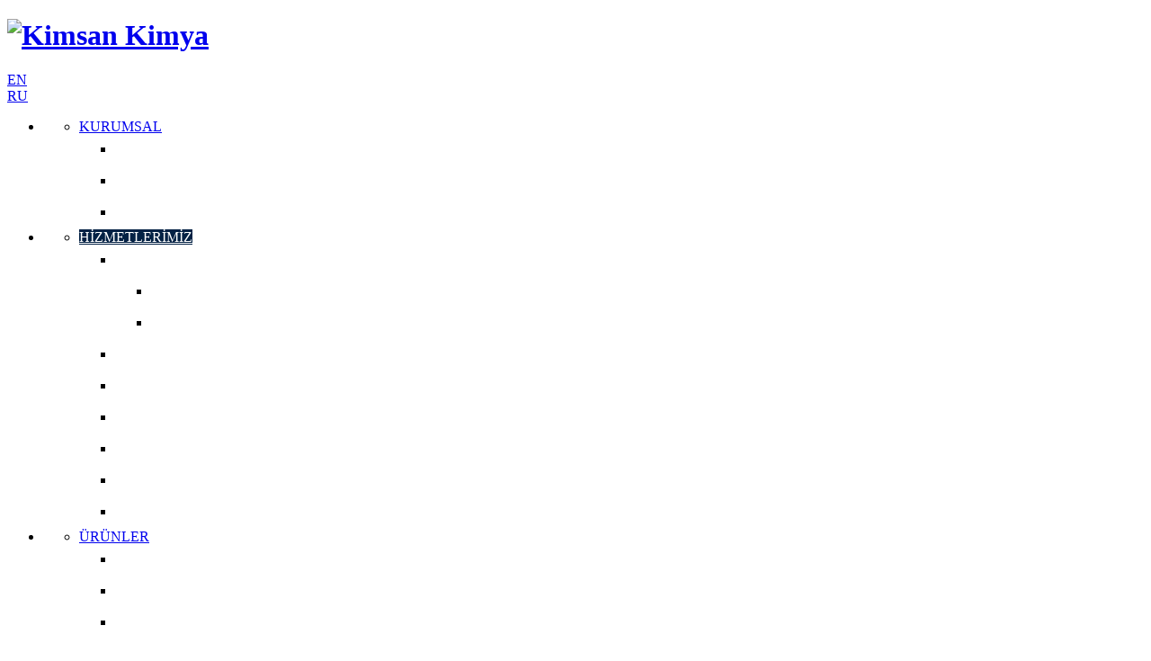

--- FILE ---
content_type: text/html; charset=iso-8859-9
request_url: http://www.kimsankimya.com/urunler/hizmetlerimiz_muhendislik-ve-danismanlik.html
body_size: 5801
content:

<!doctype html>

<html xmlns="http://www.w3.org/1999/xhtml" lang="tr" xml:lang="tr"><head>


<TITLE>Mühendislik ve Danışmanlık | Kimsan Kimya | Aluminyum Yüzey İşlem |  Ekstrüzyon  Pres | Aluminyum Billet Dökümhane | Aluminyum Kompozit Panel  | Eloksal</TITLE>
<meta name="keywords" content="Mühendislik ve Danışmanlık, Politeknik Aluminyum Yüzey İşlem, Eloksal, Toz Boya, Alüminyum Yüzey İşlem,  Alüminyum Ekstrüzyon, Alüminyum Billet Dökümhane,  Aluminyum Kompozit Panel , Aluminyum Levha, Bakır Presi,  Alumax, Cheng"/>
<meta name="description" content="Mühendislik ve Danışmanlık, Kimsan Kimya Aluminyum profil üretimindeki profesyonel çözüm ortağınız."/>
<meta name="Generator" content="Kimsan Kimya | Aluminyum Yüzey İşlem |  Ekstrüzyon  Pres | Aluminyum Billet Dökümhane | Aluminyum Kompozit Panel  | Eloksal" />	
<link href="https://www.kimsankimya.com/favicon.ico" type="image/x-icon" rel="shortcut icon">



<meta http-equiv="Content-Type" content="text/html; charset=iso-8859-9" />
<base  />
<meta name="viewport" content="width=1024,maximum-scale=1" />
<link rel="stylesheet" href="https://www.kimsankimya.com/div.css" />
<link rel="stylesheet" href="https://www.kimsankimya.com/assets/styles/screen.css" />
<link rel="stylesheet" href="https://www.kimsankimya.com/assets/styles/jquery-maximage.css" />
<link rel="stylesheet" href="https://www.kimsankimya.com/assets/styles/ilightbox.css" />
<link type="text/css" media="screen" rel="stylesheet" href="https://www.kimsankimya.com/assets/styles/awwwards.css" />
<link href='http://fonts.googleapis.com/css@family=Oswald_3A400,300,700&subset=latin,latin-ext' rel='stylesheet' type='text/css'>
<script type="text/javascript" src="https://www.kimsankimya.com/assets/scripts/jquery-1-8-3-min.js"></script>
<script type="text/javascript" src="https://www.kimsankimya.com/assets/scripts/css_browser_selector.js"></script>
<script type="text/javascript" src="https://www.kimsankimya.com/assets/scripts/jquery-maximage-min.js"></script>
<script type="text/javascript" src="https://www.kimsankimya.com/assets/scripts/jquery-carouFredSel-6-2-1-packed.js"></script>
<script type="text/javascript" src="https://www.kimsankimya.com/assets/scripts/jquery_touchSwipe_min.js"></script>
<script type="text/javascript" src="https://www.kimsankimya.com/assets/scripts/jquery-cycle-all-min.js"></script>
<script type="text/javascript" src="https://www.kimsankimya.com/assets/scripts/jquery-easing-1-3.js"></script>
<script type="text/javascript" src="https://www.kimsankimya.com/assets/scripts/jquery-BlackAndWhite.js"></script>
<script type="text/javascript" src="https://www.kimsankimya.com/assets/scripts/jquery-mousewheel.js"></script>
<script type="text/javascript" src="https://www.kimsankimya.com/assets/scripts/ilightbox.js"></script>
<script type="text/javascript" src="https://www.kimsankimya.com/assets/scripts/jquery.validate.js"></script>
<script type="text/javascript" src="https://www.kimsankimya.com/assets/scripts/messages_tr.js"></script>
<script type="text/javascript" src="https://www.kimsankimya.com/assets/scripts/equalize-min.js"></script>
<script type="text/javascript" src="https://www.kimsankimya.com/assets/scripts/membership.js"></script>
<script type="text/javascript" src="https://www.kimsankimya.com/assets/scripts/global.js"></script>


<link rel="stylesheet" type="text/css" href="https://www.kimsankimya.com/h/main.css" />
<link rel="" type="" href="https://www.kimsankimya.com/css/1.css" media="screen,projection" />

<style type="text/css">.edBut{display:none;}</style>


<Link href="https://www.kimsankimya.com/js2/SpryMenuBarHorizontal.css" rel="stylesheet" type="text/css">
<SCRIPT src="https://www.kimsankimya.com/js2/SpryMenuBar.js" type="text/javascript"></SCRIPT>
 
 <script>
  (function(i,s,o,g,r,a,m){i['GoogleAnalyticsObject']=r;i[r]=i[r]||function(){
  (i[r].q=i[r].q||[]).push(arguments)},i[r].l=1*new Date();a=s.createElement(o),
  m=s.getElementsByTagName(o)[0];a.async=1;a.src=g;m.parentNode.insertBefore(a,m)
  })(window,document,'script','//www.google-analytics.com/analytics.js','ga');

  ga('create', 'UA-53488988-1', 'auto');
  ga('send', 'pageview');

</script><meta name="google-site-verification" content="eYh9baxYwMR4gj8iHMaE6jwev9xtSasfv-TDBpyc9z4" />
</head>

<body lang="tr" xml:lang="tr"  >




<div class="overlay"></div>

<div id="wrap">
	
	<div id="header">
    	
		
		<h1>
        	<a title="Kimsan Kimya" href="https://www.kimsankimya.com">
            	
				
				<img src="https://www.kimsankimya.com/images/logo.png" alt="Kimsan Kimya" />
            </a>
        </h1>
        
		 <div class="lang">
        <a href="https://www.kimsankimya.com/eng">EN</a>
      	
        </div> 
        
        <div class="lang">
      
      		<a href="https://www.kimsankimya.com/rus">RU</a>
        </div> 

		
        
        
      
    <ul id="zone_1">
    <li id="article_3" class="">
    
        
    
      <UL class="MenuBarHorizontal" id="MenuBar8">
          <li >
          
          
          
          <a   href="https://www.kimsankimya.com/icerik/kurumsal_hakkimizda.html" id="menu004" style="height:60px; " class="renk " ><span>KURUMSAL</span></a>
                
				
				
				  <ul >
				  
				  
                           	  	 
 
 <LI class="border1 "><A href="https://www.kimsankimya.com/icerik/kurumsal_hakkimizda.html" style="height:35px;  color:#FFF; line-height:35px; font-size:12px;letter-spacing:0.5px;">Hakkımızda</A> </LI>



 
 <LI class="border1 "><A href="https://www.kimsankimya.com/icerik/kurumsal_belgeler.html" style="height:35px;  color:#FFF; line-height:35px; font-size:12px;letter-spacing:0.5px;">Belgeler</A> </LI>



 
 <LI class="border1 "><A href="https://www.kimsankimya.com/icerik/kurumsal_referanslar.html" style="height:35px;  color:#FFF; line-height:35px; font-size:12px;letter-spacing:0.5px;">Referanslar</A> </LI>


				  
 
       
                  </ul>
        </li>
        </UL>
              <SCRIPT type=text/javascript>
<!--
var MenuBar8 = new Spry.Widget.MenuBar("MenuBar8", {imgRight:""});
//-->
          </SCRIPT>
    
    
    
    
    
    
    
    
    
    
    
    </li>
    <li id="article_4" >
    
    
      <UL class="MenuBarHorizontal" id="MenuBar4">
          <li>
          
          
          
          <a   href="https://www.kimsankimya.com/urunler/hizmetlerimiz/eloksal-kimyasallari_kati-yag-alma-kimyasallari.html" id="menu004" style="height:60px;   background-color:#032144; color:#FFF" class="renk"><span>HİZMETLERİMİZ</span></a>
                
				
				
				  <ul >
				  
			 <LI class="border1" id="ikon"><A href="https://www.kimsankimya.com/urunler/hizmetlerimiz/eloksal-kimyasallari_kati-yag-alma-kimyasallari.html" style="height:35px;  color:#FFF; line-height:35px; font-size:12px;letter-spacing:0.5px;">Kimser Yüzey İşlem Kimyasalları</A>
             
             <ul>
             
              <LI class="border1"><A href="https://www.kimsankimya.com/urunler/hizmetlerimiz/eloksal-kimyasallari_kati-yag-alma-kimyasallari.html" style="height:35px;  color:#FFF; line-height:35px; font-size:12px;letter-spacing:0.5px;">Eloksal Kimyasalları</A></LI>
              <LI class="border1"><A href="https://www.kimsankimya.com/urunler/hizmetlerimiz/toz-boya-on-islem-kimyasallari_alkali-yag-alma-malzemeleri.html" style="height:35px;  color:#FFF; line-height:35px; font-size:12px;letter-spacing:0.5px;">Toz Boya Ön İşlem Kimyasalları</A></LI>
             
             </ul>
             
             
             
             
              </LI>

			
            
            
            
                        	  	 
 
 <LI class="border1 "><A href="https://www.kimsankimya.com/urunler/hizmetlerimiz/aluminyum-yuzey-islem_eloksal-tesisi-ekipmanlari.html" style="height:35px;  color:#FFF; line-height:35px; font-size:12px;letter-spacing:0.5px;">Alüminyum Yüzey İşlem</A> </LI>



 
 <LI class="border1 "><A href="https://www.kimsankimya.com/urunler/hizmetlerimiz_muhendislik-ve-danismanlik.html" style="height:35px;  color:#FFF; line-height:35px; font-size:12px;letter-spacing:0.5px;">Mühendislik ve Danışmanlık</A> </LI>



 
 <LI class="border1 "><A href="https://www.kimsankimya.com/urunler/hizmetlerimiz/aluminyum-ekstruzyon_cheng-hua-aluminyum-ekstruzyon-presleri.html" style="height:35px;  color:#FFF; line-height:35px; font-size:12px;letter-spacing:0.5px;">Alüminyum Ekstrüzyon</A> </LI>



 
 <LI class="border1 "><A href="https://www.kimsankimya.com/urunler/hizmetlerimiz/aluminyum-billet-dokumhane_dong-zheng-aluminyum-billet-dokumhane.html" style="height:35px;  color:#FFF; line-height:35px; font-size:12px;letter-spacing:0.5px;">Alüminyum Billet Dökümhane</A> </LI>



 
 <LI class="border1 "><A href="https://www.kimsankimya.com/urunler/hizmetlerimiz/aluminyum-kompozit-panel_alumax-aluminyum-kompozit-panel-uretim-tesisleri.html" style="height:35px;  color:#FFF; line-height:35px; font-size:12px;letter-spacing:0.5px;">Alüminyum Kompozit Panel</A> </LI>



 
 <LI class="border1 "><A href="https://www.kimsankimya.com/urunler/hizmetlerimiz/muhtelif-kimyasallar_kimyasallar.html" style="height:35px;  color:#FFF; line-height:35px; font-size:12px;letter-spacing:0.5px;">Muhtelif Kimyasallar</A> </LI>


            
            
                  
                  </ul>
        </li>
        </UL>
              <SCRIPT type=text/javascript>
<!--
var MenuBar4 = new Spry.Widget.MenuBar("MenuBar4", {imgRight:""});
//-->
          </SCRIPT>
    
    
    
    
    
    
    
    
    
    
    
    </li>
    <li id="article_5">
    
    
    
    <UL class="MenuBarHorizontal" id="MenuBar1">
          <li>
          
          
          
          <a   href="https://www.kimsankimya.com/urunler/hizmetlerimiz/aluminyum-yuzey-islem_eloksal-baglama-ekipmanlari.html" id="menu004" style="height:60px;  " class="renk"><span>&Uuml;R&Uuml;NLER</span></a>
                
				
				
				  <ul >
				  
		
        
        
        
        
                    	  	 
 
 <LI class="border1 "><A href="https://www.kimsankimya.com/urunler/hizmetlerimiz/aluminyum-yuzey-islem_eloksal-baglama-ekipmanlari.html" style="height:35px;  color:#FFF; line-height:35px; font-size:12px;letter-spacing:0.5px;">Eloksal Bağlama Ekipmanları</A> </LI>



 
 <LI class="border1 "><A href="https://www.kimsankimya.com/urunler/hizmetlerimiz/aluminyum-yuzey-islem_eloksal-tespit-toplari.html" style="height:35px;  color:#FFF; line-height:35px; font-size:12px;letter-spacing:0.5px;">Eloksal Tespit Topları</A> </LI>



 
 <LI class="border1 "><A href="https://www.kimsankimya.com/urunler/urunler_konveyor-kayislari.html" style="height:35px;  color:#FFF; line-height:35px; font-size:12px;letter-spacing:0.5px;">Konveyör Kayışları</A> </LI>



 
 <LI class="border1 "><A href="https://www.kimsankimya.com/urunler/urunler_termik-cita-bezleri.html" style="height:35px;  color:#FFF; line-height:35px; font-size:12px;letter-spacing:0.5px;">Termik Çita Bezleri</A> </LI>



 
 <LI class="border1 "><A href="https://www.kimsankimya.com/urunler/urunler_satinaj-makineleri-tel-fircalari.html" style="height:35px;  color:#FFF; line-height:35px; font-size:12px;letter-spacing:0.5px;">Satinaj Makineleri Tel Fırçaları</A> </LI>



 
 <LI class="border1 "><A href="https://www.kimsankimya.com/urunler/hizmetlerimiz/aluminyum-billet-dokumhane_seramik-filtreler.html" style="height:35px;  color:#FFF; line-height:35px; font-size:12px;letter-spacing:0.5px;">Seramik Filtreler</A> </LI>



 
 <LI class="border1 "><A href="https://www.kimsankimya.com/urunler/hizmetlerimiz/muhtelif-kimyasallar_kimyasallar.html" style="height:35px;  color:#FFF; line-height:35px; font-size:12px;letter-spacing:0.5px;">Muhtelif Kimyasallar</A> </LI>



 
 <LI class="border1 "><A href="https://www.kimsankimya.com/urunler/hizmetlerimiz/aluminyum-yuzey-islem_eloksal-tesisi-ekipmanlari.html" style="height:35px;  color:#FFF; line-height:35px; font-size:12px;letter-spacing:0.5px;">Eloksal Ekipmanları</A> </LI>



 
 <LI class="border1 "><A href="https://www.kimsankimya.com/urunler/temsilcilikler_idek.html" style="height:35px;  color:#FFF; line-height:35px; font-size:12px;letter-spacing:0.5px;">Ahşap Desen Filmleri</A> </LI>



 
 <LI class="border1 "><A href="https://www.kimsankimya.com/urunler/temsilcilikler_gramm-technik.html" style="height:35px;  color:#FFF; line-height:35px; font-size:12px;letter-spacing:0.5px;">Kalıp Sökme Teknolojisi</A> </LI>


        
        
                  </ul>
        </li>
        </UL>
              <SCRIPT type=text/javascript>
<!--
var MenuBar2 = new Spry.Widget.MenuBar("MenuBar1", {imgRight:""});
//-->
          </SCRIPT>
    
    
    
    
    

    
    
    </li>
    <li id="article_6" >
    
    
    
    
    
    
    
    
    
     <UL class="MenuBarHorizontal" id="MenuBar6">
          <li>
          
          
          
          <a   href="https://www.kimsankimya.com/urunler/hizmetlerimiz/eloksal-kimyasallari_kati-yag-alma-kimyasallari.html" id="menu004" style="height:60px;  " class="renk"><span>TEMSİLCİLİKLER</span></a>
                
				
				
				  <ul >
				  
				
                            	  	 
 
 <LI class="border1 " style="width:325px;"><A href="https://www.kimsankimya.com/urunler/hizmetlerimiz/eloksal-kimyasallari_kati-yag-alma-kimyasallari.html" style="height:35px;  color:#FFF; line-height:35px; font-size:12px;letter-spacing:0.5px;">Kimser Yüzey İşlem Kimyasalları</A> </LI>



 
 <LI class="border1 " style="width:325px;"><A href="https://www.kimsankimya.com/urunler/hizmetlerimiz/aluminyum-ekstruzyon_cheng-hua-aluminyum-ekstruzyon-presleri.html" style="height:35px;  color:#FFF; line-height:35px; font-size:12px;letter-spacing:0.5px;">Cheng Hua Alüminyum Ekstrüzyon Presleri</A> </LI>



 
 <LI class="border1 " style="width:325px;"><A href="https://www.kimsankimya.com/urunler/hizmetlerimiz/aluminyum-ekstruzyon_yuen-sun-aluminyum-eksturzyon-presleri.html" style="height:35px;  color:#FFF; line-height:35px; font-size:12px;letter-spacing:0.5px;">Yuen-Sun Alüminyum Ekstürzyon Presleri</A> </LI>



 
 <LI class="border1 " style="width:325px;"><A href="https://www.kimsankimya.com/urunler/hizmetlerimiz/aluminyum-billet-dokumhane_dong-zheng-aluminyum-billet-dokumhane.html" style="height:35px;  color:#FFF; line-height:35px; font-size:12px;letter-spacing:0.5px;">Dong- Zheng Alüminyum Billet Dökümhaneleri</A> </LI>



 
 <LI class="border1 " style="width:325px;"><A href="https://www.kimsankimya.com/urunler/hizmetlerimiz/aluminyum-kompozit-panel_alumax-aluminyum-kompozit-panel-uretim-tesisleri.html" style="height:35px;  color:#FFF; line-height:35px; font-size:12px;letter-spacing:0.5px;">Alumax Alüminyum Kompozit Panel Hatları</A> </LI>



 
 <LI class="border1 " style="width:325px;"><A href="https://www.kimsankimya.com/urunler/hizmetlerimiz/muhtelif-kimyasallar_akzo-nobel-yas-ve-toz-boyalari.html" style="height:35px;  color:#FFF; line-height:35px; font-size:12px;letter-spacing:0.5px;">Akzo Nobel Yaş ve Toz Boyaları</A> </LI>



 
 <LI class="border1 " style="width:325px;"><A href="https://www.kimsankimya.com/urunler/temsilcilikler_idek.html" style="height:35px;  color:#FFF; line-height:35px; font-size:12px;letter-spacing:0.5px;">İ.dek</A> </LI>



 
 <LI class="border1 " style="width:325px;"><A href="https://www.kimsankimya.com/urunler/temsilcilikler_gramm-technik.html" style="height:35px;  color:#FFF; line-height:35px; font-size:12px;letter-spacing:0.5px;">Gramm Technik</A> </LI>


                
                
                
                
                
                
          
      
                  </ul>
        </li>
        </UL>
              <SCRIPT type=text/javascript>
<!--
var MenuBar6 = new Spry.Widget.MenuBar("MenuBar6", {imgRight:""});
//-->
          </SCRIPT>
    
    
    
    
    
    </li>
    <li id="article_7" class="lie"><a title="İLETİŞİM" href="https://www.kimsankimya.com/iletisim.html" class="renk" style=" "><span>İLETİŞİM</span></a>
    </li>

    </ul>


    </div>
    

         

 
    <script src="https://www.kimsankimya.com/css/jquery.min.js" type="text/javascript"></script> 
<link rel="stylesheet" href="https://www.kimsankimya.com/css/prettyPhoto.css" type="text/css" media="screen" title="prettyPhoto main stylesheet" charset="utf-8" />
<script src="https://www.kimsankimya.com/css/jquery.prettyPhoto.js" type="text/javascript" charset="utf-8"></script>
<div class="gallery clearfix"></div>
<div class="gallery clearfix"> 
    
    
	<div id="main">
	  <div class="content">
	    <!-- Zone Container #1 -->
	    <h1>MÜHENDİSLİK VE DANIŞMANLIK</h1>
	  
	    <div class="referencesWrap">
	    
         
         
         
	<div class="referencesMenu">


 <ul id="zone_28">
       
       
           	   
   
  
   

    </ul>



    </div>
</div>
	   
	      <div class="overflowWrap" style="margin-right:auto; margin-left:auto; width:1180px;">
        
        
        
	        <ul class="searchList" style="width:750px;">
	        
     
         
         
         
    


     
            

<div id="urun">




<div  id="aciklama" style="width:720px">
<p><img src="/resim/tesistasarimi.jpg" alt="Tesis Tasarımı" width="720" height="374" border="0" /></p>
<p>G&uuml;n&uuml;m&uuml;zde kısaca eloksal olarak bilinen al&uuml;minyum anodik oksidasyonu, al&uuml;minyumun korozyondan korunması ve dekoratif g&ouml;r&uuml;n&uuml;m kazanması amacıyla yapılmaktadır. Uluslararası ve bunlarla &ouml;zdeş kabul edilebilecek ulusal normlara uygun &ouml;zellik ve kalitede eloksal, organik, inorganik ve elektrolitik renklendirme, statik boyama &ouml;n işlemleri, elektrokimyasal ve kimyasal parlatma gibi diğer al&uuml;minyum y&uuml;zey işlemlerini ger&ccedil;ekleştirebilmek, bir dizi mekanik, kimyasal ve elektrokimyasal işlemin, &ccedil;ok iyi tasarlanmış tesislerde, titizlikle uygulanması ile m&uuml;mk&uuml;n olabilmektedir. Kimsan Kimya, deneyimli ve birikimli teknik uzman kadrosu ile yıllardan beri, al&uuml;minyum y&uuml;zey işlemler ile ilgili projelendirme, &ccedil;alışma şartlarının optimizasyonu, proses kontrol parametrelerinin belirlenmesi, diğer m&uuml;hendislik ve taahh&uuml;t hizmetlerinde başarılı &ccedil;alışmalar s&uuml;rd&uuml;rmektedir.</p>
<p><img src="/resim/tesistasarimi1.jpg" alt="Tesis Tasarımı" width="720" height="153" border="0" /></p>
<p>Referans listemizdeki, &uuml;lkemizin bazı komşu &uuml;lkelerinin &ouml;nemli bir&ccedil;ok sekt&ouml;r lider firmasının al&uuml;minyum y&uuml;zey işlem tesisleri Kimsan Kimya&nbsp;tarafından projelendirilmiş, yapımı kontrol edilmiş ve/veya anahtar teslimi kuruluşu ger&ccedil;ekleştirilmiştir.Kimsan Kimya&nbsp;uzman personeli KOSGEB'in sekt&ouml;rel akredite uzman listesinde yer almaktadır ve dolayısıyla tarafımızdan yapılan proje &ccedil;alışmaları i&ccedil;in bu kuruluştan destek sağlamak m&uuml;mk&uuml;n olmaktadır. Kimsan Kimya&nbsp;M&uuml;hendislik hizmetlerini sadece tesis tasarımında değil, tesislerin işletilmesinde de ortaya &ccedil;ıkabilecek olası sorunların &ccedil;&ouml;z&uuml;m&uuml;nde, &ouml;zel m&uuml;şteri taleplerinin karşılanması i&ccedil;in &ccedil;alışma şartlarının belirlenmesinde ve gerektiğinde b&uuml;nyesindeki laboratuar ve pilot tesislerinde m&uuml;şterileri i&ccedil;in &ouml;zel araştırmalar yaparak da &uuml;stlendiği &ccedil;ok &ouml;nemli misyonun gereklerini yerine getirmektedir.</p>

    





</div>




<div id="cizik"></div>

</div>






    
    
    
	         
            </ul>
          </div>
	      <!-- Processed in 836 ms -->
        </div>
      </div>
 
 
 
   </div>
    
    <script type="text/javascript" charset="utf-8">
			$(document).ready(function(){
				$("area[rel^='prettyPhoto']").prettyPhoto();
				
				$(".gallery:first a[rel^='prettyPhoto']").prettyPhoto({animation_speed:'normal',theme:'light_square',slideshow:3000, autoplay_slideshow: true});
				$(".gallery:gt(0) a[rel^='prettyPhoto']").prettyPhoto({animation_speed:'fast',slideshow:10000, hideflash: true});
		
				$("#custom_content a[rel^='prettyPhoto']:first").prettyPhoto({
					custom_markup: '<div id="map_canvas" style="width:260px; height:265px"></div>',
					changepicturecallback: function(){ initialize(); }
				});

				$("#custom_content a[rel^='prettyPhoto']:last").prettyPhoto({
					custom_markup: '<div id="bsap_1259344" class="bsarocks bsap_d49a0984d0f377271ccbf01a33f2b6d6"></div><div id="bsap_1237859" class="bsarocks bsap_d49a0984d0f377271ccbf01a33f2b6d6" style="height:260px"></div><div id="bsap_1251710" class="bsarocks bsap_d49a0984d0f377271ccbf01a33f2b6d6"></div>',
					changepicturecallback: function(){ _bsap.exec(); }
				});
			});
			  </script>







     </div>
</div>




<div id="footer">
        
	
	<div class="footMenu">
	     
		
		
    <ul id="zone_4">
   
    <li id="article_9"><a title="HABERLER" href="https://www.kimsankimya.com"><span>Anasayfa</span></a>
    </li>
    <li id="article_9"><a title="HABERLER" href="https://www.kimsankimya.com/haberler/kimsan_haberler.html"><span>Haberler</span></a>
    </li>
    <li id="article_10" class="lie"><a title="SİTE HARİTASI" href="https://www.kimsankimya.com/siteharitasi.html"><span>Site Haritası</span></a>
    </li>
 <li id="article_10" class="lie" ><a title="Web Tasarım" href="http://www.xdizayn.net"><span>Xdizayn</span></a>
    </li>


    </ul>


        </div>
    
	
	<ul class="social">
           <li><span>Takip Et</span></li>
             <li class="facebook"><a href="https://www.facebook.com/kimsan.kimya.5" target="_blank" title="Facebook">Facebook</a></li>
           <li class="twitter"><a href="https://twitter.com/KimyaKimsan" target="_blank" title="Twitter">twitter</a></li>
             <li class="instagram"><a href="https://www.instagram.com/kimsankimya" target="_blank" title="Instagram">instagram</a></li>
               <li class="linkedin"><a href="https://www.linkedin.com/company/kimsankimya" target="_blank" title="Linkedin">linkedin</a></li>
                <li class="youtube"><a href="https://www.youtube.com/channel/UC_aNZ952SqvZZpuAf3J7lBw" target="_blank" title="Youtube">Youtube</a></li>
    
        </ul>
    
    
    
    	
	<form class="fr" id="eNewsletter" action="" method="post">
        <input type="hidden"  name="gelen" value="mail">
		
		<label for="email">E-B&uuml;lten &Uuml;yelik</label>
        
		
		<input type="text" id="email" name="email" value="" />
        
		
		<input type="submit" value="GÖNDER" />
    
	
	</form>


<div id="frmthnx">
	<p>Mail adresiniz tarafımıza iletilmiştir, teşekk&uuml;r ederiz.</p>
</div>

<div id="frmerr">
	<p>Form g&ouml;nderilirken hata oluştu, l&uuml;tfen daha sonra tekrar deneyiniz.</p>
</div>

<div id="frmalready">
	<p>Daha &ouml;nce bu mail adresiyle kayıt yapılmıştır.</p>
</div>


</div>



	



<div id="plbg"></div><div id="pl"><div id="plc" style="width:760px; height:450px;"></div></div>
</body>
</html>


--- FILE ---
content_type: text/plain
request_url: https://www.google-analytics.com/j/collect?v=1&_v=j102&a=1115819539&t=pageview&_s=1&dl=http%3A%2F%2Fwww.kimsankimya.com%2Furunler%2Fhizmetlerimiz_muhendislik-ve-danismanlik.html&ul=en-us%40posix&dt=M%C3%BChendislik%20ve%20Dan%C4%B1%C5%9Fmanl%C4%B1k%20%7C%20Kimsan%20Kimya%20%7C%20Aluminyum%20Y%C3%BCzey%20%C4%B0%C5%9Flem%20%7C%20Ekstr%C3%BCzyon%20Pres%20%7C%20Aluminyum%20Billet%20D%C3%B6k%C3%BCmhane%20%7C%20Aluminyum%20Kompozit%20Panel%20%7C%20Eloksal&sr=1280x720&vp=1280x720&_u=IEBAAEABAAAAACAAI~&jid=1984813122&gjid=173241469&cid=1347782218.1768881581&tid=UA-53488988-1&_gid=455004529.1768881581&_r=1&_slc=1&z=324471120
body_size: -285
content:
2,cG-ZZQ29X3DH1